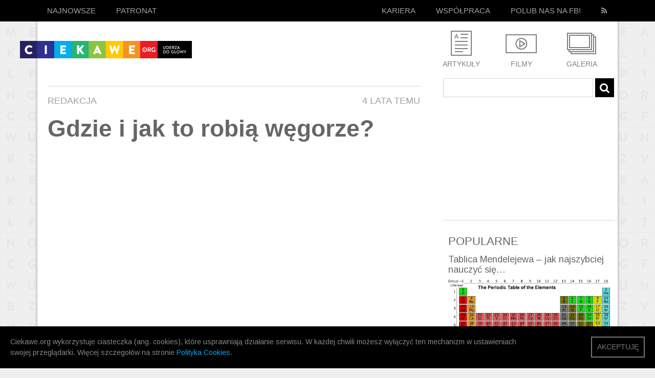

--- FILE ---
content_type: text/html; charset=UTF-8
request_url: https://ciekawe.org/2022/04/16/gdzie-i-jak-to-robia-wegorze/
body_size: 16698
content:
<!DOCTYPE html>
<html xmlns="http://www.w3.org/1999/xhtml" lang="en-US" xmlns:fb="http://www.facebook.com/2008/fbml">
  <head>
<meta property="fb:pages" content="609569632487971" />
    <title>Gdzie i jak to robią węgorze? - ciekawe.org - ciekawe.org</title>
    <meta name="viewport" content="width=device-width, initial-scale=1.0">
    <meta name="description" content="Ciekawe.org to serwis popularnonaukowy. Staramy się szerzyć wiedzę w sposób zabawny i przystępny. Stawiamy na inteligentną, wartościową rozrywkę. Tu nie grozi Wam nuda, tu wiedza może uderzyć do głowy! Zapraszamy!">
    <meta charset="utf-8" />
    <meta property="fb:app_id" content="750097218407390" />  
    <meta property="fb:admins" content="839497467" />
	  
	  <meta name='mylead-verification' content='14444a4ea1b1602dada8069d1f5675f7' />

<!-- Facebook Pixel Code -->
<script>
  !function(f,b,e,v,n,t,s)
  {if(f.fbq)return;n=f.fbq=function(){n.callMethod?
  n.callMethod.apply(n,arguments):n.queue.push(arguments)};
  if(!f._fbq)f._fbq=n;n.push=n;n.loaded=!0;n.version='2.0';
  n.queue=[];t=b.createElement(e);t.async=!0;
  t.src=v;s=b.getElementsByTagName(e)[0];
  s.parentNode.insertBefore(t,s)}(window, document,'script',
  'https://connect.facebook.net/en_US/fbevents.js');
  fbq('init', '1069993666468699');
  fbq('track', 'PageView');
</script>
<noscript><img height="1" width="1" style="display:none"
  src="https://www.facebook.com/tr?id=1069993666468699&ev=PageView&noscript=1"
/></noscript>
<!-- End Facebook Pixel Code -->


<!-- Google Tag Manager -->
<script>(function(w,d,s,l,i){w[l]=w[l]||[];w[l].push({'gtm.start':
new Date().getTime(),event:'gtm.js'});var f=d.getElementsByTagName(s)[0],
j=d.createElement(s),dl=l!='dataLayer'?'&l='+l:'';j.async=true;j.src=
'https://www.googletagmanager.com/gtm.js?id='+i+dl;f.parentNode.insertBefore(j,f);
})(window,document,'script','dataLayer','GTM-T742NQH');</script>
<!-- End Google Tag Manager -->

    <link href='https://fonts.googleapis.com/css?family=Source+Sans+Pro:400,600' rel='stylesheet' type='text/css'>
<link href='https://fonts.googleapis.com/css?family=Open+Sans&subset=latin-ext,latin' rel='stylesheet' type='text/css'>
<link href='https://fonts.googleapis.com/css?family=Arimo:400,700&subset=latin,latin-ext' rel='stylesheet' type='text/css'> 
<link rel="stylesheet" href="https://ciekawe.org/wp-content/themes/ciekawe-custom2/font-awesome.min.css" type="text/css" media="all" />
    <link rel="stylesheet" type="text/css" media="all" href="https://ciekawe.org/wp-content/themes/ciekawe-custom2/style.css" />
    <link rel="stylesheet" href="https://ciekawe.org/wp-content/themes/ciekawe-custom2/responsive.css" type="text/css" media="all" />
    <link rel="stylesheet" href="https://ciekawe.org/wp-content/themes/ciekawe-custom2/shifter.css" type="text/css" media="all" />

    <link rel="icon" type="image/ico" href="https://ciekawe.org/wp-content/themes/ciekawe-custom2/images/favicon.ico" />
    
    <meta name='robots' content='index, follow, max-image-preview:large, max-snippet:-1, max-video-preview:-1' />
	<style>img:is([sizes="auto" i], [sizes^="auto," i]) { contain-intrinsic-size: 3000px 1500px }</style>
	
	<!-- This site is optimized with the Yoast SEO plugin v26.1.1 - https://yoast.com/wordpress/plugins/seo/ -->
	<meta name="description" content="Niezwykła tajemnica zwyczajów godowych węgorzy!" />
	<link rel="canonical" href="https://ciekawe.org/2022/04/16/gdzie-i-jak-to-robia-wegorze/" />
	<meta property="og:locale" content="pl_PL" />
	<meta property="og:type" content="article" />
	<meta property="og:title" content="Gdzie i jak to robią węgorze? - ciekawe.org" />
	<meta property="og:description" content="Niezwykła tajemnica zwyczajów godowych węgorzy!" />
	<meta property="og:url" content="https://ciekawe.org/2022/04/16/gdzie-i-jak-to-robia-wegorze/" />
	<meta property="og:site_name" content="ciekawe.org" />
	<meta property="article:published_time" content="2022-04-16T20:52:13+00:00" />
	<meta property="og:image" content="https://ciekawe.org/wp-content/uploads/2022/04/gdzie-i-jak-to-robia-wegorze.jpg" />
	<meta property="og:image:width" content="1280" />
	<meta property="og:image:height" content="720" />
	<meta property="og:image:type" content="image/jpeg" />
	<meta name="author" content="Redakcja" />
	<meta name="twitter:card" content="summary_large_image" />
	<meta name="twitter:label1" content="Napisane przez" />
	<meta name="twitter:data1" content="Redakcja" />
	<script type="application/ld+json" class="yoast-schema-graph">{"@context":"https://schema.org","@graph":[{"@type":"WebPage","@id":"https://ciekawe.org/2022/04/16/gdzie-i-jak-to-robia-wegorze/","url":"https://ciekawe.org/2022/04/16/gdzie-i-jak-to-robia-wegorze/","name":"Gdzie i jak to robią węgorze? - ciekawe.org","isPartOf":{"@id":"https://ciekawe.org/#website"},"primaryImageOfPage":{"@id":"https://ciekawe.org/2022/04/16/gdzie-i-jak-to-robia-wegorze/#primaryimage"},"image":{"@id":"https://ciekawe.org/2022/04/16/gdzie-i-jak-to-robia-wegorze/#primaryimage"},"thumbnailUrl":"https://ciekawe.org/wp-content/uploads/2022/04/gdzie-i-jak-to-robia-wegorze.jpg","datePublished":"2022-04-16T20:52:13+00:00","author":{"@id":"https://ciekawe.org/#/schema/person/078beefebdc67d2979cbd21959fbc6eb"},"description":"Niezwykła tajemnica zwyczajów godowych węgorzy!","breadcrumb":{"@id":"https://ciekawe.org/2022/04/16/gdzie-i-jak-to-robia-wegorze/#breadcrumb"},"inLanguage":"pl-PL","potentialAction":[{"@type":"ReadAction","target":["https://ciekawe.org/2022/04/16/gdzie-i-jak-to-robia-wegorze/"]}]},{"@type":"ImageObject","inLanguage":"pl-PL","@id":"https://ciekawe.org/2022/04/16/gdzie-i-jak-to-robia-wegorze/#primaryimage","url":"https://ciekawe.org/wp-content/uploads/2022/04/gdzie-i-jak-to-robia-wegorze.jpg","contentUrl":"https://ciekawe.org/wp-content/uploads/2022/04/gdzie-i-jak-to-robia-wegorze.jpg","width":1280,"height":720},{"@type":"BreadcrumbList","@id":"https://ciekawe.org/2022/04/16/gdzie-i-jak-to-robia-wegorze/#breadcrumb","itemListElement":[{"@type":"ListItem","position":1,"name":"Strona główna","item":"https://ciekawe.org/"},{"@type":"ListItem","position":2,"name":"Gdzie i jak to robią węgorze?"}]},{"@type":"WebSite","@id":"https://ciekawe.org/#website","url":"https://ciekawe.org/","name":"ciekawe.org","description":"Uderza do głowy!","potentialAction":[{"@type":"SearchAction","target":{"@type":"EntryPoint","urlTemplate":"https://ciekawe.org/?s={search_term_string}"},"query-input":{"@type":"PropertyValueSpecification","valueRequired":true,"valueName":"search_term_string"}}],"inLanguage":"pl-PL"},{"@type":"Person","@id":"https://ciekawe.org/#/schema/person/078beefebdc67d2979cbd21959fbc6eb","name":"Redakcja","image":{"@type":"ImageObject","inLanguage":"pl-PL","@id":"https://ciekawe.org/#/schema/person/image/","url":"https://secure.gravatar.com/avatar/d13ff5411328efbdb625fd7360d96f7d6260336678f03043d6468617b8a97092?s=96&d=mm&r=g","contentUrl":"https://secure.gravatar.com/avatar/d13ff5411328efbdb625fd7360d96f7d6260336678f03043d6468617b8a97092?s=96&d=mm&r=g","caption":"Redakcja"},"url":"https://ciekawe.org/author/redakcja/"}]}</script>
	<!-- / Yoast SEO plugin. -->


<link rel='dns-prefetch' href='//www.googletagmanager.com' />
<link rel='dns-prefetch' href='//pagead2.googlesyndication.com' />
<link rel="alternate" type="application/rss+xml" title="ciekawe.org &raquo; Kanał z wpisami" href="https://ciekawe.org/feed/" />
<script type="text/javascript">
/* <![CDATA[ */
window._wpemojiSettings = {"baseUrl":"https:\/\/s.w.org\/images\/core\/emoji\/16.0.1\/72x72\/","ext":".png","svgUrl":"https:\/\/s.w.org\/images\/core\/emoji\/16.0.1\/svg\/","svgExt":".svg","source":{"concatemoji":"https:\/\/ciekawe.org\/wp-includes\/js\/wp-emoji-release.min.js?ver=6.8.3"}};
/*! This file is auto-generated */
!function(s,n){var o,i,e;function c(e){try{var t={supportTests:e,timestamp:(new Date).valueOf()};sessionStorage.setItem(o,JSON.stringify(t))}catch(e){}}function p(e,t,n){e.clearRect(0,0,e.canvas.width,e.canvas.height),e.fillText(t,0,0);var t=new Uint32Array(e.getImageData(0,0,e.canvas.width,e.canvas.height).data),a=(e.clearRect(0,0,e.canvas.width,e.canvas.height),e.fillText(n,0,0),new Uint32Array(e.getImageData(0,0,e.canvas.width,e.canvas.height).data));return t.every(function(e,t){return e===a[t]})}function u(e,t){e.clearRect(0,0,e.canvas.width,e.canvas.height),e.fillText(t,0,0);for(var n=e.getImageData(16,16,1,1),a=0;a<n.data.length;a++)if(0!==n.data[a])return!1;return!0}function f(e,t,n,a){switch(t){case"flag":return n(e,"\ud83c\udff3\ufe0f\u200d\u26a7\ufe0f","\ud83c\udff3\ufe0f\u200b\u26a7\ufe0f")?!1:!n(e,"\ud83c\udde8\ud83c\uddf6","\ud83c\udde8\u200b\ud83c\uddf6")&&!n(e,"\ud83c\udff4\udb40\udc67\udb40\udc62\udb40\udc65\udb40\udc6e\udb40\udc67\udb40\udc7f","\ud83c\udff4\u200b\udb40\udc67\u200b\udb40\udc62\u200b\udb40\udc65\u200b\udb40\udc6e\u200b\udb40\udc67\u200b\udb40\udc7f");case"emoji":return!a(e,"\ud83e\udedf")}return!1}function g(e,t,n,a){var r="undefined"!=typeof WorkerGlobalScope&&self instanceof WorkerGlobalScope?new OffscreenCanvas(300,150):s.createElement("canvas"),o=r.getContext("2d",{willReadFrequently:!0}),i=(o.textBaseline="top",o.font="600 32px Arial",{});return e.forEach(function(e){i[e]=t(o,e,n,a)}),i}function t(e){var t=s.createElement("script");t.src=e,t.defer=!0,s.head.appendChild(t)}"undefined"!=typeof Promise&&(o="wpEmojiSettingsSupports",i=["flag","emoji"],n.supports={everything:!0,everythingExceptFlag:!0},e=new Promise(function(e){s.addEventListener("DOMContentLoaded",e,{once:!0})}),new Promise(function(t){var n=function(){try{var e=JSON.parse(sessionStorage.getItem(o));if("object"==typeof e&&"number"==typeof e.timestamp&&(new Date).valueOf()<e.timestamp+604800&&"object"==typeof e.supportTests)return e.supportTests}catch(e){}return null}();if(!n){if("undefined"!=typeof Worker&&"undefined"!=typeof OffscreenCanvas&&"undefined"!=typeof URL&&URL.createObjectURL&&"undefined"!=typeof Blob)try{var e="postMessage("+g.toString()+"("+[JSON.stringify(i),f.toString(),p.toString(),u.toString()].join(",")+"));",a=new Blob([e],{type:"text/javascript"}),r=new Worker(URL.createObjectURL(a),{name:"wpTestEmojiSupports"});return void(r.onmessage=function(e){c(n=e.data),r.terminate(),t(n)})}catch(e){}c(n=g(i,f,p,u))}t(n)}).then(function(e){for(var t in e)n.supports[t]=e[t],n.supports.everything=n.supports.everything&&n.supports[t],"flag"!==t&&(n.supports.everythingExceptFlag=n.supports.everythingExceptFlag&&n.supports[t]);n.supports.everythingExceptFlag=n.supports.everythingExceptFlag&&!n.supports.flag,n.DOMReady=!1,n.readyCallback=function(){n.DOMReady=!0}}).then(function(){return e}).then(function(){var e;n.supports.everything||(n.readyCallback(),(e=n.source||{}).concatemoji?t(e.concatemoji):e.wpemoji&&e.twemoji&&(t(e.twemoji),t(e.wpemoji)))}))}((window,document),window._wpemojiSettings);
/* ]]> */
</script>
<style id='wp-emoji-styles-inline-css' type='text/css'>

	img.wp-smiley, img.emoji {
		display: inline !important;
		border: none !important;
		box-shadow: none !important;
		height: 1em !important;
		width: 1em !important;
		margin: 0 0.07em !important;
		vertical-align: -0.1em !important;
		background: none !important;
		padding: 0 !important;
	}
</style>
<link rel='stylesheet' id='wp-block-library-css' href='https://ciekawe.org/wp-includes/css/dist/block-library/style.min.css?ver=6.8.3' type='text/css' media='all' />
<style id='classic-theme-styles-inline-css' type='text/css'>
/*! This file is auto-generated */
.wp-block-button__link{color:#fff;background-color:#32373c;border-radius:9999px;box-shadow:none;text-decoration:none;padding:calc(.667em + 2px) calc(1.333em + 2px);font-size:1.125em}.wp-block-file__button{background:#32373c;color:#fff;text-decoration:none}
</style>
<style id='global-styles-inline-css' type='text/css'>
:root{--wp--preset--aspect-ratio--square: 1;--wp--preset--aspect-ratio--4-3: 4/3;--wp--preset--aspect-ratio--3-4: 3/4;--wp--preset--aspect-ratio--3-2: 3/2;--wp--preset--aspect-ratio--2-3: 2/3;--wp--preset--aspect-ratio--16-9: 16/9;--wp--preset--aspect-ratio--9-16: 9/16;--wp--preset--color--black: #000000;--wp--preset--color--cyan-bluish-gray: #abb8c3;--wp--preset--color--white: #ffffff;--wp--preset--color--pale-pink: #f78da7;--wp--preset--color--vivid-red: #cf2e2e;--wp--preset--color--luminous-vivid-orange: #ff6900;--wp--preset--color--luminous-vivid-amber: #fcb900;--wp--preset--color--light-green-cyan: #7bdcb5;--wp--preset--color--vivid-green-cyan: #00d084;--wp--preset--color--pale-cyan-blue: #8ed1fc;--wp--preset--color--vivid-cyan-blue: #0693e3;--wp--preset--color--vivid-purple: #9b51e0;--wp--preset--gradient--vivid-cyan-blue-to-vivid-purple: linear-gradient(135deg,rgba(6,147,227,1) 0%,rgb(155,81,224) 100%);--wp--preset--gradient--light-green-cyan-to-vivid-green-cyan: linear-gradient(135deg,rgb(122,220,180) 0%,rgb(0,208,130) 100%);--wp--preset--gradient--luminous-vivid-amber-to-luminous-vivid-orange: linear-gradient(135deg,rgba(252,185,0,1) 0%,rgba(255,105,0,1) 100%);--wp--preset--gradient--luminous-vivid-orange-to-vivid-red: linear-gradient(135deg,rgba(255,105,0,1) 0%,rgb(207,46,46) 100%);--wp--preset--gradient--very-light-gray-to-cyan-bluish-gray: linear-gradient(135deg,rgb(238,238,238) 0%,rgb(169,184,195) 100%);--wp--preset--gradient--cool-to-warm-spectrum: linear-gradient(135deg,rgb(74,234,220) 0%,rgb(151,120,209) 20%,rgb(207,42,186) 40%,rgb(238,44,130) 60%,rgb(251,105,98) 80%,rgb(254,248,76) 100%);--wp--preset--gradient--blush-light-purple: linear-gradient(135deg,rgb(255,206,236) 0%,rgb(152,150,240) 100%);--wp--preset--gradient--blush-bordeaux: linear-gradient(135deg,rgb(254,205,165) 0%,rgb(254,45,45) 50%,rgb(107,0,62) 100%);--wp--preset--gradient--luminous-dusk: linear-gradient(135deg,rgb(255,203,112) 0%,rgb(199,81,192) 50%,rgb(65,88,208) 100%);--wp--preset--gradient--pale-ocean: linear-gradient(135deg,rgb(255,245,203) 0%,rgb(182,227,212) 50%,rgb(51,167,181) 100%);--wp--preset--gradient--electric-grass: linear-gradient(135deg,rgb(202,248,128) 0%,rgb(113,206,126) 100%);--wp--preset--gradient--midnight: linear-gradient(135deg,rgb(2,3,129) 0%,rgb(40,116,252) 100%);--wp--preset--font-size--small: 13px;--wp--preset--font-size--medium: 20px;--wp--preset--font-size--large: 36px;--wp--preset--font-size--x-large: 42px;--wp--preset--spacing--20: 0.44rem;--wp--preset--spacing--30: 0.67rem;--wp--preset--spacing--40: 1rem;--wp--preset--spacing--50: 1.5rem;--wp--preset--spacing--60: 2.25rem;--wp--preset--spacing--70: 3.38rem;--wp--preset--spacing--80: 5.06rem;--wp--preset--shadow--natural: 6px 6px 9px rgba(0, 0, 0, 0.2);--wp--preset--shadow--deep: 12px 12px 50px rgba(0, 0, 0, 0.4);--wp--preset--shadow--sharp: 6px 6px 0px rgba(0, 0, 0, 0.2);--wp--preset--shadow--outlined: 6px 6px 0px -3px rgba(255, 255, 255, 1), 6px 6px rgba(0, 0, 0, 1);--wp--preset--shadow--crisp: 6px 6px 0px rgba(0, 0, 0, 1);}:where(.is-layout-flex){gap: 0.5em;}:where(.is-layout-grid){gap: 0.5em;}body .is-layout-flex{display: flex;}.is-layout-flex{flex-wrap: wrap;align-items: center;}.is-layout-flex > :is(*, div){margin: 0;}body .is-layout-grid{display: grid;}.is-layout-grid > :is(*, div){margin: 0;}:where(.wp-block-columns.is-layout-flex){gap: 2em;}:where(.wp-block-columns.is-layout-grid){gap: 2em;}:where(.wp-block-post-template.is-layout-flex){gap: 1.25em;}:where(.wp-block-post-template.is-layout-grid){gap: 1.25em;}.has-black-color{color: var(--wp--preset--color--black) !important;}.has-cyan-bluish-gray-color{color: var(--wp--preset--color--cyan-bluish-gray) !important;}.has-white-color{color: var(--wp--preset--color--white) !important;}.has-pale-pink-color{color: var(--wp--preset--color--pale-pink) !important;}.has-vivid-red-color{color: var(--wp--preset--color--vivid-red) !important;}.has-luminous-vivid-orange-color{color: var(--wp--preset--color--luminous-vivid-orange) !important;}.has-luminous-vivid-amber-color{color: var(--wp--preset--color--luminous-vivid-amber) !important;}.has-light-green-cyan-color{color: var(--wp--preset--color--light-green-cyan) !important;}.has-vivid-green-cyan-color{color: var(--wp--preset--color--vivid-green-cyan) !important;}.has-pale-cyan-blue-color{color: var(--wp--preset--color--pale-cyan-blue) !important;}.has-vivid-cyan-blue-color{color: var(--wp--preset--color--vivid-cyan-blue) !important;}.has-vivid-purple-color{color: var(--wp--preset--color--vivid-purple) !important;}.has-black-background-color{background-color: var(--wp--preset--color--black) !important;}.has-cyan-bluish-gray-background-color{background-color: var(--wp--preset--color--cyan-bluish-gray) !important;}.has-white-background-color{background-color: var(--wp--preset--color--white) !important;}.has-pale-pink-background-color{background-color: var(--wp--preset--color--pale-pink) !important;}.has-vivid-red-background-color{background-color: var(--wp--preset--color--vivid-red) !important;}.has-luminous-vivid-orange-background-color{background-color: var(--wp--preset--color--luminous-vivid-orange) !important;}.has-luminous-vivid-amber-background-color{background-color: var(--wp--preset--color--luminous-vivid-amber) !important;}.has-light-green-cyan-background-color{background-color: var(--wp--preset--color--light-green-cyan) !important;}.has-vivid-green-cyan-background-color{background-color: var(--wp--preset--color--vivid-green-cyan) !important;}.has-pale-cyan-blue-background-color{background-color: var(--wp--preset--color--pale-cyan-blue) !important;}.has-vivid-cyan-blue-background-color{background-color: var(--wp--preset--color--vivid-cyan-blue) !important;}.has-vivid-purple-background-color{background-color: var(--wp--preset--color--vivid-purple) !important;}.has-black-border-color{border-color: var(--wp--preset--color--black) !important;}.has-cyan-bluish-gray-border-color{border-color: var(--wp--preset--color--cyan-bluish-gray) !important;}.has-white-border-color{border-color: var(--wp--preset--color--white) !important;}.has-pale-pink-border-color{border-color: var(--wp--preset--color--pale-pink) !important;}.has-vivid-red-border-color{border-color: var(--wp--preset--color--vivid-red) !important;}.has-luminous-vivid-orange-border-color{border-color: var(--wp--preset--color--luminous-vivid-orange) !important;}.has-luminous-vivid-amber-border-color{border-color: var(--wp--preset--color--luminous-vivid-amber) !important;}.has-light-green-cyan-border-color{border-color: var(--wp--preset--color--light-green-cyan) !important;}.has-vivid-green-cyan-border-color{border-color: var(--wp--preset--color--vivid-green-cyan) !important;}.has-pale-cyan-blue-border-color{border-color: var(--wp--preset--color--pale-cyan-blue) !important;}.has-vivid-cyan-blue-border-color{border-color: var(--wp--preset--color--vivid-cyan-blue) !important;}.has-vivid-purple-border-color{border-color: var(--wp--preset--color--vivid-purple) !important;}.has-vivid-cyan-blue-to-vivid-purple-gradient-background{background: var(--wp--preset--gradient--vivid-cyan-blue-to-vivid-purple) !important;}.has-light-green-cyan-to-vivid-green-cyan-gradient-background{background: var(--wp--preset--gradient--light-green-cyan-to-vivid-green-cyan) !important;}.has-luminous-vivid-amber-to-luminous-vivid-orange-gradient-background{background: var(--wp--preset--gradient--luminous-vivid-amber-to-luminous-vivid-orange) !important;}.has-luminous-vivid-orange-to-vivid-red-gradient-background{background: var(--wp--preset--gradient--luminous-vivid-orange-to-vivid-red) !important;}.has-very-light-gray-to-cyan-bluish-gray-gradient-background{background: var(--wp--preset--gradient--very-light-gray-to-cyan-bluish-gray) !important;}.has-cool-to-warm-spectrum-gradient-background{background: var(--wp--preset--gradient--cool-to-warm-spectrum) !important;}.has-blush-light-purple-gradient-background{background: var(--wp--preset--gradient--blush-light-purple) !important;}.has-blush-bordeaux-gradient-background{background: var(--wp--preset--gradient--blush-bordeaux) !important;}.has-luminous-dusk-gradient-background{background: var(--wp--preset--gradient--luminous-dusk) !important;}.has-pale-ocean-gradient-background{background: var(--wp--preset--gradient--pale-ocean) !important;}.has-electric-grass-gradient-background{background: var(--wp--preset--gradient--electric-grass) !important;}.has-midnight-gradient-background{background: var(--wp--preset--gradient--midnight) !important;}.has-small-font-size{font-size: var(--wp--preset--font-size--small) !important;}.has-medium-font-size{font-size: var(--wp--preset--font-size--medium) !important;}.has-large-font-size{font-size: var(--wp--preset--font-size--large) !important;}.has-x-large-font-size{font-size: var(--wp--preset--font-size--x-large) !important;}
:where(.wp-block-post-template.is-layout-flex){gap: 1.25em;}:where(.wp-block-post-template.is-layout-grid){gap: 1.25em;}
:where(.wp-block-columns.is-layout-flex){gap: 2em;}:where(.wp-block-columns.is-layout-grid){gap: 2em;}
:root :where(.wp-block-pullquote){font-size: 1.5em;line-height: 1.6;}
</style>
<link rel='stylesheet' id='contact-form-7-css' href='https://ciekawe.org/wp-content/plugins/contact-form-7/includes/css/styles.css?ver=6.1.2' type='text/css' media='all' />
<link rel='stylesheet' id='wp-pagenavi-css' href='https://ciekawe.org/wp-content/plugins/wp-pagenavi/pagenavi-css.css?ver=2.70' type='text/css' media='all' />
<script type="text/javascript" src="https://ciekawe.org/wp-content/plugins/stop-user-enumeration/frontend/js/frontend.js?ver=1.7.5" id="stop-user-enumeration-js" defer="defer" data-wp-strategy="defer"></script>
<script type="text/javascript" src="https://ciekawe.org/wp-includes/js/jquery/jquery.min.js?ver=3.7.1" id="jquery-core-js"></script>
<script type="text/javascript" src="https://ciekawe.org/wp-includes/js/jquery/jquery-migrate.min.js?ver=3.4.1" id="jquery-migrate-js"></script>
<script type="text/javascript" id="tptn_tracker-js-extra">
/* <![CDATA[ */
var ajax_tptn_tracker = {"ajax_url":"https:\/\/ciekawe.org\/wp-admin\/admin-ajax.php","top_ten_nonce":"33ad4f356b","top_ten_id":"36713","top_ten_blog_id":"1","activate_counter":"11","tptn_rnd":"1450854109"};
/* ]]> */
</script>
<script type="text/javascript" src="https://ciekawe.org/wp-content/plugins/top-10/includes/js/top-10-tracker.js?ver=6.8.3" id="tptn_tracker-js"></script>
<link rel="https://api.w.org/" href="https://ciekawe.org/wp-json/" /><link rel="alternate" title="JSON" type="application/json" href="https://ciekawe.org/wp-json/wp/v2/posts/36713" /><link rel="EditURI" type="application/rsd+xml" title="RSD" href="https://ciekawe.org/xmlrpc.php?rsd" />
<link rel='shortlink' href='https://ciekawe.org/?p=36713' />
<link rel="alternate" title="oEmbed (JSON)" type="application/json+oembed" href="https://ciekawe.org/wp-json/oembed/1.0/embed?url=https%3A%2F%2Fciekawe.org%2F2022%2F04%2F16%2Fgdzie-i-jak-to-robia-wegorze%2F" />
<link rel="alternate" title="oEmbed (XML)" type="text/xml+oembed" href="https://ciekawe.org/wp-json/oembed/1.0/embed?url=https%3A%2F%2Fciekawe.org%2F2022%2F04%2F16%2Fgdzie-i-jak-to-robia-wegorze%2F&#038;format=xml" />
<meta name="generator" content="Site Kit by Google 1.163.0" />
<!-- Znaczniki meta Google AdSense dodane przez Site Kit -->
<meta name="google-adsense-platform-account" content="ca-host-pub-2644536267352236">
<meta name="google-adsense-platform-domain" content="sitekit.withgoogle.com">
<!-- Zakończ dodawanie meta znaczników Google AdSense przez Site Kit -->
      <meta name="onesignal" content="wordpress-plugin"/>
            <script>

      window.OneSignalDeferred = window.OneSignalDeferred || [];

      OneSignalDeferred.push(function(OneSignal) {
        var oneSignal_options = {};
        window._oneSignalInitOptions = oneSignal_options;

        oneSignal_options['serviceWorkerParam'] = { scope: '/' };
oneSignal_options['serviceWorkerPath'] = 'OneSignalSDKWorker.js.php';

        OneSignal.Notifications.setDefaultUrl("https://ciekawe.org");

        oneSignal_options['wordpress'] = true;
oneSignal_options['appId'] = 'b51e1ec6-4a6f-4004-8d7c-0accccbc24a8';
oneSignal_options['allowLocalhostAsSecureOrigin'] = true;
oneSignal_options['welcomeNotification'] = { };
oneSignal_options['welcomeNotification']['title'] = "";
oneSignal_options['welcomeNotification']['message'] = "Dziękujemy za zapisanie się! :)";
oneSignal_options['path'] = "https://ciekawe.org/wp-content/plugins/onesignal-free-web-push-notifications/sdk_files/";
oneSignal_options['safari_web_id'] = "web.onesignal.auto.64337d6b-67cd-4296-b41c-d41bc6b4a874";
oneSignal_options['persistNotification'] = false;
oneSignal_options['promptOptions'] = { };
oneSignal_options['promptOptions']['actionMessage'] = "chciałoby powiadamiać Cię o nowościach i ciekawostkach";
oneSignal_options['promptOptions']['exampleNotificationTitleDesktop'] = "To jest przykładowe powiadomienie";
oneSignal_options['promptOptions']['exampleNotificationMessageDesktop'] = "Powiadomienia będą pojawiały się na Twoim komputerze";
oneSignal_options['promptOptions']['exampleNotificationTitleMobile'] = "To jest przykładowe powiadomienie";
oneSignal_options['promptOptions']['exampleNotificationMessageMobile'] = "Powiadomienia będą pojawiały się na Twoim urządzeniu";
oneSignal_options['promptOptions']['exampleNotificationCaption'] = "(możesz wypisać się w dowolnej chwili)";
oneSignal_options['promptOptions']['acceptButtonText'] = "KONTYNUUJ";
oneSignal_options['promptOptions']['cancelButtonText'] = "NIE, DZIĘKUJĘ";
oneSignal_options['promptOptions']['siteName'] = "https://ciekawe.org/";
oneSignal_options['promptOptions']['autoAcceptTitle'] = "Zgoda!";
oneSignal_options['notifyButton'] = { };
oneSignal_options['notifyButton']['enable'] = true;
oneSignal_options['notifyButton']['position'] = 'bottom-right';
oneSignal_options['notifyButton']['theme'] = 'default';
oneSignal_options['notifyButton']['size'] = 'medium';
oneSignal_options['notifyButton']['showCredit'] = true;
oneSignal_options['notifyButton']['text'] = {};
oneSignal_options['notifyButton']['text']['tip.state.unsubscribed'] = 'Zapisz się do powiadomień';
oneSignal_options['notifyButton']['text']['tip.state.subscribed'] = 'Będziesz teraz otrzymywać nasze powiadomienia :)';
oneSignal_options['notifyButton']['text']['tip.state.blocked'] = 'Nasze powiadomienia zostały zablokowane :(';
oneSignal_options['notifyButton']['text']['message.action.subscribed'] = 'Dziękujemy za zapisanie się! :)';
oneSignal_options['notifyButton']['text']['message.action.resubscribed'] = 'Będziesz teraz otrzymywać nasze powiadomienia :)';
oneSignal_options['notifyButton']['text']['message.action.unsubscribed'] = 'Już nie będziesz otrzymywać naszych powiadomień :(';
oneSignal_options['notifyButton']['text']['dialog.main.title'] = 'Ustawienia powiadomień';
oneSignal_options['notifyButton']['text']['dialog.main.button.subscribe'] = 'ZAPISZ SIĘ';
oneSignal_options['notifyButton']['text']['dialog.main.button.unsubscribe'] = 'WYPISZ SIĘ';
oneSignal_options['notifyButton']['text']['dialog.blocked.title'] = 'Odblokuj powiadomienia';
oneSignal_options['notifyButton']['text']['dialog.blocked.message'] = 'Postępuj zgodnie z instrukcjami';
              OneSignal.init(window._oneSignalInitOptions);
                    });

      function documentInitOneSignal() {
        var oneSignal_elements = document.getElementsByClassName("OneSignal-prompt");

        var oneSignalLinkClickHandler = function(event) { OneSignal.Notifications.requestPermission(); event.preventDefault(); };        for(var i = 0; i < oneSignal_elements.length; i++)
          oneSignal_elements[i].addEventListener('click', oneSignalLinkClickHandler, false);
      }

      if (document.readyState === 'complete') {
           documentInitOneSignal();
      }
      else {
           window.addEventListener("load", function(event){
               documentInitOneSignal();
          });
      }
    </script>

<!-- Fragment Google AdSense dodany przez Site Kit -->
<script type="text/javascript" async="async" src="https://pagead2.googlesyndication.com/pagead/js/adsbygoogle.js?client=ca-pub-5371252931544438&amp;host=ca-host-pub-2644536267352236" crossorigin="anonymous"></script>

<!-- Zakończ fragment Google AdSense dodany przez Site Kit -->
		<style type="text/css" id="wp-custom-css">
			.wp-pagenavi {
	display: none;
}		</style>
		     
        <!-- Scripts -->
    <script type="text/javascript" src="https://ciekawe.org/wp-content/themes/ciekawe-custom2/scripts/jquery-1.9.1.min.js"></script>
    <script type="text/javascript" src="https://ciekawe.org/wp-content/themes/ciekawe-custom2/scripts/modernizr.js"></script>
    <script type="text/javascript" src="https://ciekawe.org/wp-content/themes/ciekawe-custom2/scripts/shifter.js"></script>
    
<script type="text/javascript" src="https://ciekawe.org/wp-content/themes/ciekawe-custom2/scripts/master.js"></script>
<script src="//connect.facebook.net/pl_PL/all.js#xfbml=1&version=v2.3&appId=750097218407390" async></script>



<script async custom-element="amp-auto-ads" src="https://cdn.ampproject.org/v0/amp-auto-ads-0.1.js"></script>

<!-- Google tag (gtag.js) -->
<script async src="https://www.googletagmanager.com/gtag/js?id=G-4RNNQ5RG2N"></script>
<script>
  window.dataLayer = window.dataLayer || [];
  function gtag(){dataLayer.push(arguments);}
  gtag('js', new Date());

  gtag('config', 'G-4RNNQ5RG2N');
</script>

  </head>
  <body data-rsssl=1 class="shifter">
	  
	  <amp-auto-ads type="adsense"
              data-ad-client="ca-pub-5371252931544438">
</amp-auto-ads>

<!-- Google Tag Manager (noscript) -->
<noscript><iframe src="https://www.googletagmanager.com/ns.html?id=GTM-T742NQH"
height="0" width="0" style="display:none;visibility:hidden"></iframe></noscript>
<!-- End Google Tag Manager (noscript) -->

<div id="fb-root"></div>
<script>(function(d, s, id) {
  var js, fjs = d.getElementsByTagName(s)[0];
  if (d.getElementById(id)) return;
  js = d.createElement(s); js.id = id;
  js.src = "//connect.facebook.net/en_GB/sdk.js#xfbml=1&version=v2.7&appId=750097218407390";
  fjs.parentNode.insertBefore(js, fjs);
}(document, 'script', 'facebook-jssdk'));</script>

    <div class="page-wrap">
      <header>
        <nav>
          <div class="menu grid">
            <a href="https://ciekawe.org" title="ciekawe.org" class="logo">
                <img src="https://ciekawe.org/wp-content/themes/ciekawe-custom2/images/logo.png" alt="ciekawe.org"/>
            </a>
            <ul class="menu-home">
              <li><a href="https://ciekawe.org"><span>Najnowsze</span></a></li>
              <!--<li><a href="https://ciekawe.org/popularne/"><span>Popularne</span></a></li>-->
              <!--<li><a href="https://ciekawe.org/losowe/"><span>Losowe</span></a></li>-->
	      <li><a href="https://ciekawe.org/author/patronat/">Patronat</a></li>
            </ul>
            <ul class="menu-social">
	      <li><a href="https://ciekawe.org/kariera/"><span>Kariera</span></a></li>
	      <li><a href="https://ciekawe.org/wspolpraca/"><span>Współpraca</span></a></li>
              <li><a href="https://www.facebook.com/ciekaweorg"><span>Polub nas na FB!</span></a></li>
              <li class="rss"><a href="https://ciekawe.org/feed/" title="RSS"><i class="fa fa-rss"></i></a></li>
            </ul>
            <span class="mobile_handle shifter-handle"></span>
          </div><!-- END .menu -->
        </nav><!-- END nav -->
      </header> <!-- END header -->
      <div class="shifter-page">
<section>
      <div class="main grid">
          <div class="header designers-twelve">
            <div class="four">
              <a href="https://ciekawe.org" title="ciekawe.org" class="logo">
                <img src="https://ciekawe.org/wp-content/themes/ciekawe-custom2/images/logo.png" alt="ciekawe.org"/>
              </a>
            </div>
			<div class="rhs-box four related-links">
                <ul>
                 <li class="category-article"><a href="https://ciekawe.org/category/artykuly/" title="Artykuły">Artykuły</a></li>
                 <li class="category-movie"><a href="https://ciekawe.org/category/filmy/" title="Filmy">Filmy</a></li>
                 <li class="category-gallery"><a href="https://ciekawe.org/category/galeria/" title="Galeria">Galeria</a></li>
                </ul>
            </div>
            <div class="eight" id="top-advert"></div>
  </div>
          <div class="main-content designers-twelve">
          <div class="designers-eight scrollcontent">
            <div class="content noborder">
              <div class="info">
                  <span class="post_author left"><a href="https://ciekawe.org/author/redakcja/" title="Wpisy od Redakcja" rel="author">Redakcja</a></span>  <span class="datetime right">4 lata temu</span>

              </div>
                                  <h2 class="main-title light-font">Gdzie i jak to robią węgorze?</h2> 
                    <div class="nav-bar top-nav-bar">
                      
    <div class="social-btn">
            <fb:like href="https://ciekawe.org/2022/04/16/gdzie-i-jak-to-robia-wegorze/" show_faces="false" layout="button"></fb:like>
                        <fb:share-button layout="button_count" href="https://ciekawe.org/2022/04/16/gdzie-i-jak-to-robia-wegorze/"></fb:share-button>
              <!--           <script language="javascript">
            // wykopywarka wersja kompaktowa (100x20)
            var wykop_url='https://ciekawe.org/2022/04/16/gdzie-i-jak-to-robia-wegorze/';
            var wykop_title=('Gdzie+i+jak+to+robi%C4%85+w%C4%99gorze%3F');
            var wykop_desc='';
            var widget_bg='FFFFFF';
            var widget_type='compact2';
            var widget_bold=true; // pogrubienie napisu Wykop - domyślnie true
            var widget_url='http://www.wykop.pl/dataprovider/diggerwidget/?url='+encodeURIComponent(wykop_url)+'&title='+(wykop_title)+'&desc='+(wykop_desc)+'&bg='+(widget_bg)+'&type='+(widget_type)+'&bold='+(widget_bold);
            document.write('<div class="social-wykop"><iframe src="'+widget_url+'" style="border:none;width:100px;height:20px;overflow:hidden;margin:0;padding:0;" frameborder="0" border="0"></iframe></div>');
            </script> -->

    </div>
                      </div>
                   
                  <p><iframe title="YouTube video player" src="https://www.youtube.com/embed/k5k3QFpUERA" width="560" height="415" frameborder="0" allowfullscreen="allowfullscreen"><span data-mce-type="bookmark" style="display: inline-block; width: 0px; overflow: hidden; line-height: 0;" class="mce_SELRES_start">﻿</span></iframe></p>
              
                              <div class="nav-bar" id="bottom-nav-bar">
                  <a href="http://www.facebook.com/sharer/sharer.php?u=https://ciekawe.org/2022/04/16/gdzie-i-jak-to-robia-wegorze/" class="left share-facebook-btn" ><i class="fa fa-facebook"></i>Udostępnij na Facebooku</a>
                  
    <div class="social-btn">
            <fb:like href="https://ciekawe.org/2022/04/16/gdzie-i-jak-to-robia-wegorze/" show_faces="false" layout="button"></fb:like>
             <!--           <script language="javascript">
            // wykopywarka wersja kompaktowa (100x20)
            var wykop_url='https://ciekawe.org/2022/04/16/gdzie-i-jak-to-robia-wegorze/';
            var wykop_title=('Gdzie+i+jak+to+robi%C4%85+w%C4%99gorze%3F');
            var wykop_desc='';
            var widget_bg='FFFFFF';
            var widget_type='compact2';
            var widget_bold=true; // pogrubienie napisu Wykop - domyślnie true
            var widget_url='http://www.wykop.pl/dataprovider/diggerwidget/?url='+encodeURIComponent(wykop_url)+'&title='+(wykop_title)+'&desc='+(wykop_desc)+'&bg='+(widget_bg)+'&type='+(widget_type)+'&bold='+(widget_bold);
            document.write('<div class="social-wykop"><iframe src="'+widget_url+'" style="border:none;width:100px;height:20px;overflow:hidden;margin:0;padding:0;" frameborder="0" border="0"></iframe></div>');
            </script> -->

    </div>
                  </div>
              


<!-- Content Stream Ads -->
<!--<div class="article-adv" id="bottom-post-advert">
	<div data-ns-type="multiPlacement" data-ns-hash="c6e169c00e6e00c4695258824b466457" class="kd_ns_placement">
		<script src="https://emisja.contentstream.pl/aldente/kd_process_function.js" async="async" ></script>
	</div>
</div>-->

<!-- Google Matched content ad -->




</div>



              <div style="margin-top: 100px;" class="fb-comments" data-href="https://ciekawe.org/2022/04/16/gdzie-i-jak-to-robia-wegorze/" data-numposts="5" data-colorscheme="light" data-width="100%"></div>
            </div>
          </div>
           <div class="four rhs-wrapper">
				<aside class="widget-area" role="complementary">
					<aside id="search-3" class="widget widget_search"><form role="search" method="get" id="searchform" class="searchform" action="https://ciekawe.org/" autocomplete="off">
    <input type="text" name="s" id="search" value="" />
    <button type="submit"><i class="fa fa-search"></i></button>
</form></aside>				</aside><!-- #secondary -->
              <div class="rhs-box adv" id="sidebar"></div>              <div style="height:180px;float:left;width:100%" class="fb-wrapper-like-box">
                <div class="fb-page" data-href="https://www.facebook.com/ciekaweorg" data-height="220" data-small-header="true" data-adapt-container-width="true" data-hide-cover="false" data-show-facepile="true" data-show-posts="false"><div class="fb-xfbml-parse-ignore"></div></div>
              </div>
	
		<!--<div style="width: 150px; margin-left: 80px; margin-top: 0px; float: left;">
			<a href="https://ksiegarnia.pwn.pl/" target="_blank"><img src="https://ciekawe.org/wp-content/uploads/2017/05/PWN-logo.jpg" width="150"/></a>	
		</div>-->
		


		<!--<div style="width: 150px; margin-left: 30px; margin-top: 55px; float: left;">
			<a href="https://targifantastyki.pl/" target="_blank"><img src="https://ciekawe.org/wp-content/uploads/2018/03/WTF-logo.jpg" width="150"/></a>	
		</div>-->
			<!--<div style="clear: both"></div> 
	 		<div style="width: 336px; margin-left: 0px; margin-top: 0px;">
			<a href="http://festiwalnauki.edu.pl/" target="_blank"><img src="https://ciekawe.org/wp-content/uploads/2020/09/FN_logo_podstawowe_400x240pix_RGB.png" width="336"/></a>	
		</div>
		
<!--	 		<div style="width: 336px; margin-left: 0px; margin-top: 0px;">
			<a href="http://falkon.co/" target="_blank"><img src="https://ciekawe.org/wp-content/uploads/2019/11/336-x-280-px0.png" width="336"/></a>	
		</div>-->
		

		<!--<div style="margin-top: 20px;">
			<a href="https://smartoholics.com/" target="_blank"><img src="https://ciekawe.org/wp-content/uploads/2018/04/stardust-lady-reklama1b.jpg" width="336"/></a>
		</div>-->




	     		<div id="widget_tptn_pop-3" class="rhs-box bordered widget_widget_tptn_pop"><div class="box-content"><h3>Popularne</h3><div class="tptn_posts_daily  tptn_posts_widget tptn_posts_widget3"><ul><li><a href="https://ciekawe.org/2018/02/21/tablica-mendelejewa-najszybciej-nauczyc-sie-ukladu-okresowego-pierwiastkow/"     class="tptn_link"><span class="tptn_title">Tablica Mendelejewa – jak najszybciej nauczyć się&hellip;</span></a><a href="https://ciekawe.org/2018/02/21/tablica-mendelejewa-najszybciej-nauczyc-sie-ukladu-okresowego-pierwiastkow/"     class="tptn_link"><img src="https://ciekawe.org/wp-content/uploads/2018/02/science-2227606_1920.png" alt="Tablica Mendelejewa – jak najszybciej nauczyć się układu okresowego pierwiastków?" title="Tablica Mendelejewa – jak najszybciej nauczyć się układu okresowego pierwiastków?" width="336" height="336" class="tptn_thumb tptn_featured" /></a></li><li><a href="https://ciekawe.org/2015/11/02/fraktalne-wzory-w-przyrodzie/"     class="tptn_link"><span class="tptn_title">Fraktalne wzory w przyrodzie</span></a><a href="https://ciekawe.org/2015/11/02/fraktalne-wzory-w-przyrodzie/"     class="tptn_link"><img src="https://ciekawe.org/wp-content/uploads/2015/11/B9fcsQaIEAA8iCa.jpg" alt="Fraktalne wzory w przyrodzie" title="Fraktalne wzory w przyrodzie" width="336" height="336" class="tptn_thumb tptn_featured" /></a></li><li><a href="https://ciekawe.org/2016/07/12/twoj-prawdziwy-znak-zodiaku/"     class="tptn_link"><span class="tptn_title">Jaki jest twój prawdziwy znak zodiaku?</span></a><a href="https://ciekawe.org/2016/07/12/twoj-prawdziwy-znak-zodiaku/"     class="tptn_link"><img src="https://ciekawe.org/wp-content/uploads/2016/07/astrologia.jpg" alt="Jaki jest twój prawdziwy znak zodiaku?" title="Jaki jest twój prawdziwy znak zodiaku?" width="336" height="336" class="tptn_thumb tptn_featured" /></a></li><li><a href="https://ciekawe.org/2017/08/08/choroba-pieknych-ludzi-czym-jest-zespol-marfana/"     class="tptn_link"><span class="tptn_title">Choroba pięknych ludzi. Czym jest zespół Marfana?</span></a><a href="https://ciekawe.org/2017/08/08/choroba-pieknych-ludzi-czym-jest-zespol-marfana/"     class="tptn_link"><img src="https://ciekawe.org/wp-content/uploads/2017/07/6593833503_34ec3c6a72_b.jpg" alt="Choroba pięknych ludzi. Czym jest zespół Marfana?" title="Choroba pięknych ludzi. Czym jest zespół Marfana?" width="336" height="336" class="tptn_thumb tptn_featured" /></a></li><li><a href="https://ciekawe.org/2014/12/21/jak-metamfetamina-niszczy-ludzki-organizm/"     class="tptn_link"><span class="tptn_title">Jak metamfetamina niszczy ludzki organizm</span></a><a href="https://ciekawe.org/2014/12/21/jak-metamfetamina-niszczy-ludzki-organizm/"     class="tptn_link"><img src="https://ciekawe.org/wp-content/uploads/2014/12/meth-faces-01.jpg" alt="Jak metamfetamina niszczy ludzki organizm" title="Jak metamfetamina niszczy ludzki organizm" width="336" height="336" class="tptn_thumb tptn_featured" /></a></li><li><a href="https://ciekawe.org/2018/07/07/50-najpiekniejszych-miejsc-na-swiecie/"     class="tptn_link"><span class="tptn_title">50 najpiękniejszych miejsc na świecie</span></a><a href="https://ciekawe.org/2018/07/07/50-najpiekniejszych-miejsc-na-swiecie/"     class="tptn_link"><img src="https://ciekawe.org/wp-content/uploads/2018/07/fernando-de-noronha-brazil-GettyImages-498497241.jpg" alt="50 najpiękniejszych miejsc na świecie" title="50 najpiękniejszych miejsc na świecie" width="336" height="336" class="tptn_thumb tptn_featured" /></a></li><li><a href="https://ciekawe.org/2016/09/04/10-eksperymentow-tak-kontrowersyjnych-ze-w-dzisiejszych-czasach-by-ich-nie-przeprowadzono/"     class="tptn_link"><span class="tptn_title">10 kontrowersyjnych eksperymentów, które obecnie nie&hellip;</span></a><a href="https://ciekawe.org/2016/09/04/10-eksperymentow-tak-kontrowersyjnych-ze-w-dzisiejszych-czasach-by-ich-nie-przeprowadzono/"     class="tptn_link"><img src="https://ciekawe.org/wp-content/uploads/2016/09/the-stanford-prison-experiment.jpg" alt="10 kontrowersyjnych eksperymentów, które obecnie nie miałyby szans na realizację" title="10 kontrowersyjnych eksperymentów, które obecnie nie miałyby szans na realizację" width="336" height="336" class="tptn_thumb tptn_featured" /></a></li><li><a href="https://ciekawe.org/2016/06/18/geometria-roslin-ciag-fibonacciego-w-przyrodzie/"     class="tptn_link"><span class="tptn_title">Geometria roślin. Ciąg Fibonacciego w przyrodzie</span></a><a href="https://ciekawe.org/2016/06/18/geometria-roslin-ciag-fibonacciego-w-przyrodzie/"     class="tptn_link"><img src="https://ciekawe.org/wp-content/uploads/2016/06/zloty-podzial-w-naturze.jpg" alt="Geometria roślin. Ciąg Fibonacciego w przyrodzie" title="Geometria roślin. Ciąg Fibonacciego w przyrodzie" width="336" height="336" class="tptn_thumb tptn_featured" /></a></li><li><a href="https://ciekawe.org/2016/11/11/wynalazki-leonarda-da-vinci/"     class="tptn_link"><span class="tptn_title">Wynalazki Leonarda da Vinci</span></a><a href="https://ciekawe.org/2016/11/11/wynalazki-leonarda-da-vinci/"     class="tptn_link"><img src="https://ciekawe.org/wp-content/uploads/2016/11/leonardo-da-vinci-wynalazki.jpg" alt="Wynalazki Leonarda da Vinci" title="Wynalazki Leonarda da Vinci" width="336" height="336" class="tptn_thumb tptn_featured" /></a></li><li><a href="https://ciekawe.org/2015/11/21/najdziwniejsze-zwierzeta-swiata/"     class="tptn_link"><span class="tptn_title">Najdziwniejsze zwierzęta świata</span></a><a href="https://ciekawe.org/2015/11/21/najdziwniejsze-zwierzeta-swiata/"     class="tptn_link"><img src="https://ciekawe.org/wp-content/uploads/2015/11/najdziwniejsze-zwierzeta.jpg" alt="Najdziwniejsze zwierzęta świata" title="Najdziwniejsze zwierzęta świata" width="336" height="336" class="tptn_thumb tptn_featured" /></a></li><li><a href="https://ciekawe.org/2016/09/15/jakby-wygladaly-zwierzeta-gdyby-mialy-oczy-z-przodu-glowy/"     class="tptn_link"><span class="tptn_title">Jakby wyglądały zwierzęta, gdyby miały oczy z przodu&hellip;</span></a><a href="https://ciekawe.org/2016/09/15/jakby-wygladaly-zwierzeta-gdyby-mialy-oczy-z-przodu-glowy/"     class="tptn_link"><img src="https://ciekawe.org/wp-content/uploads/2016/09/ZStdDkv.jpg" alt="Jakby wyglądały zwierzęta, gdyby miały oczy z przodu głowy" title="Jakby wyglądały zwierzęta, gdyby miały oczy z przodu głowy" width="336" height="336" class="tptn_thumb tptn_featured" /></a></li><li><a href="https://ciekawe.org/2016/02/21/jak-wygladalaby-twarz-gdyby-byla-idealnie-symetryczna/"     class="tptn_link"><span class="tptn_title">Jak wyglądałaby twarz, gdyby była idealnie symetryczna?</span></a><a href="https://ciekawe.org/2016/02/21/jak-wygladalaby-twarz-gdyby-byla-idealnie-symetryczna/"     class="tptn_link"><img src="https://ciekawe.org/wp-content/uploads/2016/02/piekno-symetrii-9.jpg" alt="Jak wyglądałaby twarz, gdyby była idealnie symetryczna?" title="Jak wyglądałaby twarz, gdyby była idealnie symetryczna?" width="336" height="336" class="tptn_thumb tptn_featured" /></a></li><li><a href="https://ciekawe.org/2016/07/11/historia-robotyki/"     class="tptn_link"><span class="tptn_title">Historia robotyki</span></a><a href="https://ciekawe.org/2016/07/11/historia-robotyki/"     class="tptn_link"><img src="https://ciekawe.org/wp-content/uploads/2016/07/elektor-1.jpg" alt="Historia robotyki" title="Historia robotyki" width="336" height="336" class="tptn_thumb tptn_featured" /></a></li><li><a href="https://ciekawe.org/2016/08/23/alexandria-genesis-czy-mozna-miec-fioletowe-oczy/"     class="tptn_link"><span class="tptn_title">Alexandria Genesis. Czy można mieć fioletowe oczy?</span></a><a href="https://ciekawe.org/2016/08/23/alexandria-genesis-czy-mozna-miec-fioletowe-oczy/"     class="tptn_link"><img src="https://ciekawe.org/wp-content/uploads/2016/08/alexandriagenesis.png" alt="Alexandria Genesis. Czy można mieć fioletowe oczy?" title="Alexandria Genesis. Czy można mieć fioletowe oczy?" width="336" height="336" class="tptn_thumb tptn_featured" /></a></li><li><a href="https://ciekawe.org/2018/07/14/24-najdziwniejsze-i-najbardziej-szalone-rekordy-guinnessa/"     class="tptn_link"><span class="tptn_title">24 najdziwniejsze i najbardziej szalone rekordy Guinnessa</span></a><a href="https://ciekawe.org/2018/07/14/24-najdziwniejsze-i-najbardziej-szalone-rekordy-guinnessa/"     class="tptn_link"><img src="https://ciekawe.org/wp-content/uploads/2018/07/Largest-collection-of-rubber-ducks.jpg" alt="24 najdziwniejsze i najbardziej szalone rekordy Guinnessa" title="24 najdziwniejsze i najbardziej szalone rekordy Guinnessa" width="336" height="336" class="tptn_thumb tptn_featured" /></a></li><li><a href="https://ciekawe.org/2018/03/06/10-tajnych-rzadowych-planow-inwazji-na-inne-panstwa/"     class="tptn_link"><span class="tptn_title">10 tajnych rządowych planów inwazji na inne państwa</span></a><a href="https://ciekawe.org/2018/03/06/10-tajnych-rzadowych-planow-inwazji-na-inne-panstwa/"     class="tptn_link"><img src="https://ciekawe.org/wp-content/uploads/2017/11/257809-invasion.jpg" alt="10 tajnych rządowych planów inwazji na inne państwa" title="10 tajnych rządowych planów inwazji na inne państwa" width="336" height="336" class="tptn_thumb tptn_featured" /></a></li><li><a href="https://ciekawe.org/2018/11/29/19-rzeczy-ktore-musisz-wiedziec-o-kolibrach/"     class="tptn_link"><span class="tptn_title">19 rzeczy, które musisz wiedzieć o kolibrach</span></a><a href="https://ciekawe.org/2018/11/29/19-rzeczy-ktore-musisz-wiedziec-o-kolibrach/"     class="tptn_link"><img src="https://ciekawe.org/wp-content/uploads/2018/11/ciekawostki_kolibry_ciekaweorg02.jpg" alt="19 rzeczy, które musisz wiedzieć o kolibrach" title="19 rzeczy, które musisz wiedzieć o kolibrach" width="336" height="336" class="tptn_thumb tptn_featured" /></a></li><li><a href="https://ciekawe.org/2016/06/22/ufo-w-sztuce-sredniowiecza/"     class="tptn_link"><span class="tptn_title">UFO w sztuce średniowiecza</span></a><a href="https://ciekawe.org/2016/06/22/ufo-w-sztuce-sredniowiecza/"     class="tptn_link"><img src="https://ciekawe.org/wp-content/uploads/2016/06/aliens.jpg" alt="UFO w sztuce średniowiecza" title="UFO w sztuce średniowiecza" width="336" height="336" class="tptn_thumb tptn_featured" /></a></li><li><a href="https://ciekawe.org/2015/07/24/kenny-bialy-tygrys-z-zespolem-downa-ktory-zmarl-w-2008-r-wszystkie-biale-tygrysy-sa-wynikiem-chowu-wsobnego-przez-co-podatne-sa-na-wady-genetyczne/"     class="tptn_link"><span class="tptn_title">Kenny &#8211; biały tygrys z zespołem Downa, który zmarł</span></a><a href="https://ciekawe.org/2015/07/24/kenny-bialy-tygrys-z-zespolem-downa-ktory-zmarl-w-2008-r-wszystkie-biale-tygrysy-sa-wynikiem-chowu-wsobnego-przez-co-podatne-sa-na-wady-genetyczne/"     class="tptn_link"><img src="https://ciekawe.org/wp-content/uploads/2015/07/tigerkenny.jpg" alt="Kenny - biały tygrys z zespołem Downa, który zmarł w 2008 r.; wszystkie białe tygrysy są wynikiem chowu wsobnego, przez co podatne są na wady genetyczne" title="Kenny - biały tygrys z zespołem Downa, który zmarł w 2008 r.; wszystkie białe tygrysy są wynikiem chowu wsobnego, przez co podatne są na wady genetyczne" width="336" height="336" class="tptn_thumb tptn_featured" /></a></li><li><a href="https://ciekawe.org/2015/07/12/najwiekszy-krokodyl-jakiego-widziano-8-6-m-zastrzelony-przez-krystyne-pawlowska-w-australii-w-1957-r-pozniej-zalowala-zabicia-takiego-osobnika/"     class="tptn_link"><span class="tptn_title">Największy krokodyl jakiego widziano &#8211; 8.6 m,&hellip;</span></a><a href="https://ciekawe.org/2015/07/12/najwiekszy-krokodyl-jakiego-widziano-8-6-m-zastrzelony-przez-krystyne-pawlowska-w-australii-w-1957-r-pozniej-zalowala-zabicia-takiego-osobnika/"     class="tptn_link"><img src="https://ciekawe.org/wp-content/uploads/2015/07/biggestcroc.jpg" alt="Największy krokodyl jakiego widziano - 8.6 m, zastrzelony przez Krystynę Pawłowską w Australii w 1957 r. (później żałowała zabicia takiego osobnika)" title="Największy krokodyl jakiego widziano - 8.6 m, zastrzelony przez Krystynę Pawłowską w Australii w 1957 r. (później żałowała zabicia takiego osobnika)" width="336" height="336" class="tptn_thumb tptn_featured" /></a></li><li><a href="https://ciekawe.org/2022/05/01/toskania-luksusowe-wakacje-we-wloszech/"     class="tptn_link"><span class="tptn_title">Toskania — luksusowe wakacje we Włoszech</span></a><a href="https://ciekawe.org/2022/05/01/toskania-luksusowe-wakacje-we-wloszech/"     class="tptn_link"><img src="https://ciekawe.org/wp-content/uploads/2022/05/luksusowe-wakacje-wlochy.jpg" alt="Toskania — luksusowe wakacje we Włoszech" title="Toskania — luksusowe wakacje we Włoszech" width="336" height="336" class="tptn_thumb tptn_featured" /></a></li><li><a href="https://ciekawe.org/2017/05/16/czlowiek-posiada-wrodzone-leki/"     class="tptn_link"><span class="tptn_title">Człowiek posiada tylko dwa wrodzone lęki</span></a><a href="https://ciekawe.org/2017/05/16/czlowiek-posiada-wrodzone-leki/"     class="tptn_link"><img src="https://ciekawe.org/wp-content/uploads/2017/02/action-1838330_960_720.jpg" alt="Człowiek posiada tylko dwa wrodzone lęki" title="Człowiek posiada tylko dwa wrodzone lęki" width="336" height="336" class="tptn_thumb tptn_featured" /></a></li><li><a href="https://ciekawe.org/2015/06/03/sryz-forma-lodu-na-wisle-oraz-ostatni-most-nad-ta-rzeka-przed-jej-ujsciem-do-morza-w-miejscowosci-kiezmark-foto-kacper-kowalski/"     class="tptn_link"><span class="tptn_title">Śryż (forma lodu) na Wiśle oraz ostatni most nad tą&hellip;</span></a><a href="https://ciekawe.org/2015/06/03/sryz-forma-lodu-na-wisle-oraz-ostatni-most-nad-ta-rzeka-przed-jej-ujsciem-do-morza-w-miejscowosci-kiezmark-foto-kacper-kowalski/"     class="tptn_link"><img src="https://ciekawe.org/wp-content/uploads/2015/06/kiezmark-wisla.jpg" alt="Śryż (forma lodu) na Wiśle oraz ostatni most nad tą rzeką przed jej ujściem do morza w miejscowości Kiezmark. Foto: Kacper Kowalski." title="Śryż (forma lodu) na Wiśle oraz ostatni most nad tą rzeką przed jej ujściem do morza w miejscowości Kiezmark. Foto: Kacper Kowalski." width="336" height="336" class="tptn_thumb tptn_featured" /></a></li><li><a href="https://ciekawe.org/2015/06/24/zdjecia-opuszczonego-hangaru-kosmicznego-w-kazachstanie/"     class="tptn_link"><span class="tptn_title">Zdjęcia opuszczonego hangaru kosmicznego w Kazachstanie</span></a><a href="https://ciekawe.org/2015/06/24/zdjecia-opuszczonego-hangaru-kosmicznego-w-kazachstanie/"     class="tptn_link"><img src="https://ciekawe.org/wp-content/uploads/2015/06/abandoned-soviet-space-shuttle-hangar-buran-baikonur-cosmodrome-kazakhstan-ralph-mirebs-4.jpg" alt="Zdjęcia opuszczonego hangaru kosmicznego w Kazachstanie" title="Zdjęcia opuszczonego hangaru kosmicznego w Kazachstanie" width="336" height="336" class="tptn_thumb tptn_featured" /></a></li><li><a href="https://ciekawe.org/2016/09/22/kamien-z-rosetty/"     class="tptn_link"><span class="tptn_title">Kamień z Rosetty &#8211; obelisk, który rozwiązał&hellip;</span></a><a href="https://ciekawe.org/2016/09/22/kamien-z-rosetty/"     class="tptn_link"><img src="https://ciekawe.org/wp-content/uploads/2016/09/kamien-rosetta.jpg" alt="Kamień z Rosetty - obelisk, który rozwiązał tajemnicę egipskich hieroglifów" title="Kamień z Rosetty - obelisk, który rozwiązał tajemnicę egipskich hieroglifów" width="336" height="336" class="tptn_thumb tptn_featured" /></a></li><li><a href="https://ciekawe.org/2015/09/20/ludzie-ktore-maja-super-moce-i-nauka-jest-w-stanie-to-potwierdzic/"     class="tptn_link"><span class="tptn_title">Ludzie, którzy mają super moce i nauka jest w stanie to&hellip;</span></a><a href="https://ciekawe.org/2015/09/20/ludzie-ktore-maja-super-moce-i-nauka-jest-w-stanie-to-potwierdzic/"     class="tptn_link"><img src="https://ciekawe.org/wp-content/uploads/2015/09/iceman-wim-hof-sitting-on-ice-728x400.jpg" alt="Ludzie, którzy mają super moce i nauka jest w stanie to potwierdzić!" title="Ludzie, którzy mają super moce i nauka jest w stanie to potwierdzić!" width="336" height="336" class="tptn_thumb tptn_featured" /></a></li><li><a href="https://ciekawe.org/2015/10/23/jak-widza-swiat-zwierzeta/"     class="tptn_link"><span class="tptn_title">Jak widzą świat zwierzęta?</span></a><a href="https://ciekawe.org/2015/10/23/jak-widza-swiat-zwierzeta/"     class="tptn_link"><img src="https://ciekawe.org/wp-content/uploads/2015/10/vision-Seiche.jpg" alt="Jak widzą świat zwierzęta?" title="Jak widzą świat zwierzęta?" width="336" height="336" class="tptn_thumb tptn_featured" /></a></li><li><a href="https://ciekawe.org/2017/09/07/uwazaj-wysuszone-liscie-pajaki/"     class="tptn_link"><span class="tptn_title">Uważaj na wysuszone liście! To pająki!</span></a><a href="https://ciekawe.org/2017/09/07/uwazaj-wysuszone-liscie-pajaki/"     class="tptn_link"><img src="https://ciekawe.org/wp-content/uploads/2017/09/Untitled-1.jpg" alt="Uważaj na wysuszone liście! To pająki!" title="Uważaj na wysuszone liście! To pająki!" width="336" height="336" class="tptn_thumb tptn_featured" /></a></li><li><a href="https://ciekawe.org/2015/12/10/spacer-po-niekonczacych-sie-schodach-znana-iluzja-optyczna-zainspirowala-architektow-do-stworzenia-najbardziej-niezwyklej-klatki-schodowej-na-swiecie/"     class="tptn_link"><span class="tptn_title">Spacer po niekończących się schodach. Znana iluzja&hellip;</span></a><a href="https://ciekawe.org/2015/12/10/spacer-po-niekonczacych-sie-schodach-znana-iluzja-optyczna-zainspirowala-architektow-do-stworzenia-najbardziej-niezwyklej-klatki-schodowej-na-swiecie/"     class="tptn_link"><img src="https://ciekawe.org/wp-content/uploads/2015/12/EscherOmhoogOmlaag.jpg" alt="Spacer po niekończących się schodach. Znana iluzja optyczna zainspirowała architektów do stworzenia najbardziej niezwykłej klatki schodowej na świecie" title="Spacer po niekończących się schodach. Znana iluzja optyczna zainspirowała architektów do stworzenia najbardziej niezwykłej klatki schodowej na świecie" width="336" height="336" class="tptn_thumb tptn_featured" /></a></li><li><a href="https://ciekawe.org/2018/09/19/5-nieoczywistych-ciekawostek-na-temat-lisow/"     class="tptn_link"><span class="tptn_title">5 nieoczywistych ciekawostek na temat lisów</span></a><a href="https://ciekawe.org/2018/09/19/5-nieoczywistych-ciekawostek-na-temat-lisow/"     class="tptn_link"><img src="https://ciekawe.org/wp-content/uploads/2018/09/lisek_ciekawe-4.jpg" alt="5 nieoczywistych ciekawostek na temat lisów" title="5 nieoczywistych ciekawostek na temat lisów" width="336" height="336" class="tptn_thumb tptn_featured" /></a></li><li><a href="https://ciekawe.org/2015/06/20/najdziwniejsze-warzywa-i-owoce-z-calego-swiata/"     class="tptn_link"><span class="tptn_title">Najdziwniejsze warzywa i owoce z całego świata</span></a><a href="https://ciekawe.org/2015/06/20/najdziwniejsze-warzywa-i-owoce-z-calego-swiata/"     class="tptn_link"><img src="https://ciekawe.org/wp-content/uploads/2015/06/fruits0023__700.jpg" alt="Najdziwniejsze warzywa i owoce z całego świata" title="Najdziwniejsze warzywa i owoce z całego świata" width="336" height="336" class="tptn_thumb tptn_featured" /></a></li><li><a href="https://ciekawe.org/2015/09/18/10-iluzji-optycznych-ktore-podwaza-to-jak-widzisz-swiat/"     class="tptn_link"><span class="tptn_title">10 iluzji optycznych, które podważą to jak widzisz świat</span></a><a href="https://ciekawe.org/2015/09/18/10-iluzji-optycznych-ktore-podwaza-to-jak-widzisz-swiat/"     class="tptn_link"><img src="https://ciekawe.org/wp-content/uploads/2015/09/bzcatji7etl0j6cij.jpg" alt="10 iluzji optycznych, które podważą to jak widzisz świat" title="10 iluzji optycznych, które podważą to jak widzisz świat" width="336" height="336" class="tptn_thumb tptn_featured" /></a></li><li><a href="https://ciekawe.org/2015/08/22/bezglowy-mike-czyli-historia-niezwyklego-kurczaka/"     class="tptn_link"><span class="tptn_title">Bezgłowy Mike – czyli historia niezwykłego kurczaka</span></a><a href="https://ciekawe.org/2015/08/22/bezglowy-mike-czyli-historia-niezwyklego-kurczaka/"     class="tptn_link"><img src="https://ciekawe.org/wp-content/uploads/2015/08/mike-bezglowy-kurczak.jpg" alt="Bezgłowy Mike – czyli historia niezwykłego kurczaka" title="Bezgłowy Mike – czyli historia niezwykłego kurczaka" width="336" height="336" class="tptn_thumb tptn_featured" /></a></li><li><a href="https://ciekawe.org/2015/10/19/zwierzeta-ktore-zainspirowaly-mityczne-stwory/"     class="tptn_link"><span class="tptn_title">Zwierzęta, które zainspirowały mityczne stwory</span></a><a href="https://ciekawe.org/2015/10/19/zwierzeta-ktore-zainspirowaly-mityczne-stwory/"     class="tptn_link"><img src="https://ciekawe.org/wp-content/uploads/2015/10/gryphon.jpg" alt="Zwierzęta, które zainspirowały mityczne stwory" title="Zwierzęta, które zainspirowały mityczne stwory" width="336" height="336" class="tptn_thumb tptn_featured" /></a></li><li><a href="https://ciekawe.org/2016/07/06/czy-pawie-potrafia-latac/"     class="tptn_link"><span class="tptn_title">Czy pawie potrafią latać?</span></a><a href="https://ciekawe.org/2016/07/06/czy-pawie-potrafia-latac/"     class="tptn_link"><img src="https://ciekawe.org/wp-content/uploads/2016/07/stunning-photos-of-peacocks-in-mid-flight-86113.jpg" alt="Czy pawie potrafią latać?" title="Czy pawie potrafią latać?" width="336" height="336" class="tptn_thumb tptn_featured" /></a></li><li><a href="https://ciekawe.org/2018/02/25/10-zadziwiajacych-faktow-o-megalodonie-najwiekszym-drapiezniku-na-swiecie/"     class="tptn_link"><span class="tptn_title">10 zadziwiających faktów o Megalodonie &#8211;&hellip;</span></a><a href="https://ciekawe.org/2018/02/25/10-zadziwiajacych-faktow-o-megalodonie-najwiekszym-drapiezniku-na-swiecie/"     class="tptn_link"><img src="https://ciekawe.org/wp-content/uploads/2017/11/AAEAAQAAAAAAAAnqAAAAJDEyMGI0NGU5LTBkMzUtNDllOS04ZWE0LWJkZjgwYzgwN2M0Mg.jpg" alt="10 zadziwiających faktów o Megalodonie - największym drapieżniku na świecie" title="10 zadziwiających faktów o Megalodonie - największym drapieżniku na świecie" width="336" height="336" class="tptn_thumb tptn_featured" /></a></li><li><a href="https://ciekawe.org/2015/07/05/platforma-wiertnicza-troll-a-najwyzsza-472-m-struktura-przeniesiona-przez-ludzi-do-innego-miejsca-200-km-z-vats-norwegia-do-pola-gazowego-troll-1996-r/"     class="tptn_link"><span class="tptn_title">Platforma wiertnicza Troll A &#8211; najwyższa (472 m)&hellip;</span></a><a href="https://ciekawe.org/2015/07/05/platforma-wiertnicza-troll-a-najwyzsza-472-m-struktura-przeniesiona-przez-ludzi-do-innego-miejsca-200-km-z-vats-norwegia-do-pola-gazowego-troll-1996-r/"     class="tptn_link"><img src="https://ciekawe.org/wp-content/uploads/2015/07/trolla.jpg" alt="Platforma wiertnicza Troll A - najwyższa (472 m) struktura przeniesiona przez ludzi do innego miejsca - 200 km z Vats (Norwegia) do pola gazowego Troll (1996 r.)" title="Platforma wiertnicza Troll A - najwyższa (472 m) struktura przeniesiona przez ludzi do innego miejsca - 200 km z Vats (Norwegia) do pola gazowego Troll (1996 r.)" width="336" height="336" class="tptn_thumb tptn_featured" /></a></li><li><a href="https://ciekawe.org/2016/12/02/firmy-ktore-wspolpracowaly-nazistami/"     class="tptn_link"><span class="tptn_title">Firmy, które współpracowały z nazistami</span></a><a href="https://ciekawe.org/2016/12/02/firmy-ktore-wspolpracowaly-nazistami/"     class="tptn_link"><img src="https://ciekawe.org/wp-content/uploads/2016/12/maxresdefault.jpg" alt="Firmy, które współpracowały z nazistami" title="Firmy, które współpracowały z nazistami" width="336" height="336" class="tptn_thumb tptn_featured" /></a></li><li><a href="https://ciekawe.org/2015/07/28/ayam-cemani-pochodzace-z-indonezji-prawdziwie-death-metalowe-kurczaki-nawet-ich-organy-wewnetrzne-sa-czarne/"     class="tptn_link"><span class="tptn_title">Ayam Cemani &#8211; pochodzące z Indonezji prawdziwie&hellip;</span></a><a href="https://ciekawe.org/2015/07/28/ayam-cemani-pochodzace-z-indonezji-prawdziwie-death-metalowe-kurczaki-nawet-ich-organy-wewnetrzne-sa-czarne/"     class="tptn_link"><img src="https://ciekawe.org/wp-content/uploads/2015/08/AyamCemani.jpg" alt="Ayam Cemani - pochodzące z Indonezji prawdziwie death-metalowe kurczaki - nawet ich organy wewnętrzne są czarne" title="Ayam Cemani - pochodzące z Indonezji prawdziwie death-metalowe kurczaki - nawet ich organy wewnętrzne są czarne" width="336" height="336" class="tptn_thumb tptn_featured" /></a></li><li><a href="https://ciekawe.org/2016/03/03/nowa-dziewiata-planeta-ukladu-slonecznego/"     class="tptn_link"><span class="tptn_title">Nowa dziewiąta planeta Układu Słonecznego</span></a><a href="https://ciekawe.org/2016/03/03/nowa-dziewiata-planeta-ukladu-slonecznego/"     class="tptn_link"><img src="https://ciekawe.org/wp-content/uploads/2016/03/dziewiata-planeta.jpg" alt="Nowa dziewiąta planeta Układu Słonecznego" title="Nowa dziewiąta planeta Układu Słonecznego" width="336" height="336" class="tptn_thumb tptn_featured" /></a></li><li><a href="https://ciekawe.org/2015/05/06/ta-rzezba-jest-z-marmuru/"     class="tptn_link"><span class="tptn_title">Ta rzeźba jest z marmuru</span></a><a href="https://ciekawe.org/2015/05/06/ta-rzezba-jest-z-marmuru/"     class="tptn_link"><img src="https://ciekawe.org/wp-content/uploads/2015/05/Ta-rzeźba-jest-z-marmuru.jpg" alt="Ta rzeźba jest z marmuru" title="Ta rzeźba jest z marmuru" width="336" height="336" class="tptn_thumb tptn_featured" /></a></li><li><a href="https://ciekawe.org/2016/03/15/dysleksja-co-to-jest-i-jak-mozna-ja-przezwyciezyc/"     class="tptn_link"><span class="tptn_title">Dysleksja co to jest i jak można ją przezwyciężyć</span></a><a href="https://ciekawe.org/2016/03/15/dysleksja-co-to-jest-i-jak-mozna-ja-przezwyciezyc/"     class="tptn_link"><img src="https://ciekawe.org/wp-content/uploads/2016/03/Understand-Dyslexia-Step-4.jpg" alt="Dysleksja co to jest i jak można ją przezwyciężyć" title="Dysleksja co to jest i jak można ją przezwyciężyć" width="336" height="336" class="tptn_thumb tptn_featured" /></a></li><li><a href="https://ciekawe.org/2015/05/29/glowka-chrabaszcza-majowego/"     class="tptn_link"><span class="tptn_title">Główka chrabąszcza majowego &#8211; po ilości blaszek na</span></a><a href="https://ciekawe.org/2015/05/29/glowka-chrabaszcza-majowego/"     class="tptn_link"><img src="https://ciekawe.org/wp-content/uploads/2015/05/Chrabąszcz-majowy.jpg" alt="Główka chrabąszcza majowego - po ilości blaszek na buławkach można określić jego płeć - samce mają ich 7, a samice 6" title="Główka chrabąszcza majowego - po ilości blaszek na buławkach można określić jego płeć - samce mają ich 7, a samice 6" width="336" height="336" class="tptn_thumb tptn_featured" /></a></li><li><a href="https://ciekawe.org/2015/08/19/dla-znudzonych-ciekawostki-na-dzis/"     class="tptn_link"><span class="tptn_title">Dla znudzonych – ciekawostki na dziś</span></a><a href="https://ciekawe.org/2015/08/19/dla-znudzonych-ciekawostki-na-dzis/"     class="tptn_link"><img src="https://ciekawe.org/wp-content/uploads/2015/08/13.jpg" alt="Dla znudzonych – ciekawostki na dziś" title="Dla znudzonych – ciekawostki na dziś" width="336" height="336" class="tptn_thumb tptn_featured" /></a></li><li><a href="https://ciekawe.org/2016/06/29/ziarenka-piasku-pod-mikroskopem/"     class="tptn_link"><span class="tptn_title">Ziarenka piasku pod mikroskopem</span></a><a href="https://ciekawe.org/2016/06/29/ziarenka-piasku-pod-mikroskopem/"     class="tptn_link"><img src="https://ciekawe.org/wp-content/uploads/2016/06/piasek.jpg" alt="Ziarenka piasku pod mikroskopem" title="Ziarenka piasku pod mikroskopem" width="336" height="336" class="tptn_thumb tptn_featured" /></a></li><li><a href="https://ciekawe.org/2017/10/16/genetyczna-zagadka-koloru-skory/"     class="tptn_link"><span class="tptn_title">Genetyczna zagadka koloru skóry</span></a><a href="https://ciekawe.org/2017/10/16/genetyczna-zagadka-koloru-skory/"     class="tptn_link"><img src="https://ciekawe.org/wp-content/uploads/2017/10/photographs-of-vanishing-tribes-before-they-pass-away-jimmy-nelson-26__880-kopia-336x336.jpg" alt="Genetyczna zagadka koloru skóry" title="Genetyczna zagadka koloru skóry" width="336" height="336" class="tptn_thumb tptn_featured" /></a></li><li><a href="https://ciekawe.org/2016/10/12/sposob-utworzyc-nowe-panstwo/"     class="tptn_link"><span class="tptn_title">W jaki sposób utworzyć nowe państwo?</span></a><a href="https://ciekawe.org/2016/10/12/sposob-utworzyc-nowe-panstwo/"     class="tptn_link"><img src="https://ciekawe.org/wp-content/uploads/2016/10/World.png" alt="W jaki sposób utworzyć nowe państwo?" title="W jaki sposób utworzyć nowe państwo?" width="336" height="336" class="tptn_thumb tptn_featured" /></a></li><li><a href="https://ciekawe.org/2016/06/26/mcdonald-ujawnia-z-czego-robione-sa-ich-burgery/"     class="tptn_link"><span class="tptn_title">McDonald&#8217;s ujawnia z czego robione są ich burgery i&hellip;</span></a><a href="https://ciekawe.org/2016/06/26/mcdonald-ujawnia-z-czego-robione-sa-ich-burgery/"     class="tptn_link"><img src="https://ciekawe.org/wp-content/uploads/2016/06/a9d2517f5918b1f73cd59c4281256cbc.jpg" alt="McDonald&#039;s ujawnia z czego robione są ich burgery i frytki" title="McDonald&#039;s ujawnia z czego robione są ich burgery i frytki" width="336" height="336" class="tptn_thumb tptn_featured" /></a></li><li><a href="https://ciekawe.org/2015/06/19/20-zyciowych-paradoksow/"     class="tptn_link"><span class="tptn_title">20 życiowych paradoksów</span></a><a href="https://ciekawe.org/2015/06/19/20-zyciowych-paradoksow/"     class="tptn_link"><img src="https://ciekawe.org/wp-content/uploads/2015/06/023-20-paradoxes.jpg" alt="20 życiowych paradoksów" title="20 życiowych paradoksów" width="336" height="336" class="tptn_thumb tptn_featured" /></a></li><li><a href="https://ciekawe.org/2015/06/06/wyglada-jak-szerszen-lub-osa-prawda-a-tymczasem-to-owad-z-rzedu-motyli-przeziernik-osowiec-ang-hornet-moth/"     class="tptn_link"><span class="tptn_title">Wygląda jak szerszeń lub osa, prawda? A tymczasem to owad&hellip;</span></a><a href="https://ciekawe.org/2015/06/06/wyglada-jak-szerszen-lub-osa-prawda-a-tymczasem-to-owad-z-rzedu-motyli-przeziernik-osowiec-ang-hornet-moth/"     class="tptn_link"><img src="https://ciekawe.org/wp-content/uploads/2015/06/hornetmoth.jpg" alt="Wygląda jak szerszeń lub osa, prawda? A tymczasem to owad z rzędu motyli - przeziernik osowiec (ang. hornet moth)" title="Wygląda jak szerszeń lub osa, prawda? A tymczasem to owad z rzędu motyli - przeziernik osowiec (ang. hornet moth)" width="336" height="336" class="tptn_thumb tptn_featured" /></a></li><li><a href="https://ciekawe.org/2015/09/10/historia-europy-6013-lat-w-3-minuty/"     class="tptn_link"><span class="tptn_title">Historia Europy &#8211; 6013 lat w 3 minuty</span></a><a href="https://ciekawe.org/2015/09/10/historia-europy-6013-lat-w-3-minuty/"     class="tptn_link"><img src="https://ciekawe.org/wp-content/uploads/2015/09/maxresdefault.jpg" alt="Historia Europy - 6013 lat w 3 minuty" title="Historia Europy - 6013 lat w 3 minuty" width="336" height="336" class="tptn_thumb tptn_featured" /></a></li><li><a href="https://ciekawe.org/2016/11/11/wyglada-poprawna-mapa-ziemi/"     class="tptn_link"><span class="tptn_title">Tak wygląda poprawna mapa Ziemi</span></a><a href="https://ciekawe.org/2016/11/11/wyglada-poprawna-mapa-ziemi/"     class="tptn_link"><img src="https://ciekawe.org/wp-content/uploads/2016/11/mapa-swiata.jpg" alt="Tak wygląda poprawna mapa Ziemi" title="Tak wygląda poprawna mapa Ziemi" width="336" height="336" class="tptn_thumb tptn_featured" /></a></li><li><a href="https://ciekawe.org/2016/02/06/titanosaur-najwieksze-zwierze-jakie-kiedykolwiek-chodzilo-po-ziemi/"     class="tptn_link"><span class="tptn_title">Titanosaur – największe zwierzę, jakie kiedykolwiek&hellip;</span></a><a href="https://ciekawe.org/2016/02/06/titanosaur-najwieksze-zwierze-jakie-kiedykolwiek-chodzilo-po-ziemi/"     class="tptn_link"><img src="https://ciekawe.org/wp-content/uploads/2016/02/titanosaur-1.jpg" alt="Titanosaur – największe zwierzę, jakie kiedykolwiek chodziło po ziemi!" title="Titanosaur – największe zwierzę, jakie kiedykolwiek chodziło po ziemi!" width="336" height="336" class="tptn_thumb tptn_featured" /></a></li><li><a href="https://ciekawe.org/2016/01/31/niesamowite-i-niezwykle-rzadko-spotykane-rodzaje-chmur/"     class="tptn_link"><span class="tptn_title">Niesamowite i niezwykle rzadko spotykane rodzaje chmur</span></a><a href="https://ciekawe.org/2016/01/31/niesamowite-i-niezwykle-rzadko-spotykane-rodzaje-chmur/"     class="tptn_link"><img src="https://ciekawe.org/wp-content/uploads/2016/01/unusual-strange-clouds-3-4.jpg" alt="Niesamowite i niezwykle rzadko spotykane rodzaje chmur" title="Niesamowite i niezwykle rzadko spotykane rodzaje chmur" width="336" height="336" class="tptn_thumb tptn_featured" /></a></li><li><a href="https://ciekawe.org/2016/07/07/sprawdz-swoje-zdrowie-patrzac-na-dlonie/"     class="tptn_link"><span class="tptn_title">Sprawdź swoje zdrowie patrząc na paznokcie</span></a><a href="https://ciekawe.org/2016/07/07/sprawdz-swoje-zdrowie-patrzac-na-dlonie/"     class="tptn_link"><img src="https://ciekawe.org/wp-content/uploads/2016/07/zdrowie-paznokcie.jpg" alt="Sprawdź swoje zdrowie patrząc na paznokcie" title="Sprawdź swoje zdrowie patrząc na paznokcie" width="336" height="336" class="tptn_thumb tptn_featured" /></a></li></ul><div class="tptn_clear"></div></div><br /><!-- Cached output. Cached time is 3600 seconds --></div></div>
		<div>
			<a href="https://www.facebook.com/groups/ciekawscy/" target="_blank"><img src="https://ciekawe.org/wp-content/uploads/2016/08/ciekawscy.jpg" /></a>
		</div>

</div>
        </div><!-- END main-content -->
      </div><!-- END main -->
    </section>

  <footer>
          <div class="footer-bottom">
            <div class="grid">
              <div class="twelve">
                <ul>
                  <li><a href="https://ciekawe.org/regulamin/" title="Regulamin">Regulamin</a></li>
                  <li><a href="https://ciekawe.org/kontakt/" title="Kontakt">Kontakt</a></li>
		<li><a href="http://outway.pl" title="Outway Adventures" style="color: #000000">Outway</a></li>
  		<!--<li><a href="https://ciekawe.org/patroni/" title="Patroni">Patroni</a></li>-->
                </ul>
                <p class="right">Korzystając z tej strony akceptujesz <a href="https://ciekawe.org/polityka-prywatnosci/"  title="Polityka cookies">POLITYKĘ PRYWATNOŚCI</a> i <a href="https://ciekawe.org/regulamin/"  title="Regulamin">REGULAMIN</a> <span class="copyright">Copyright &copy; Ciekawe.org &nbsp;&nbsp;2026</span></p>
              </div>
            </div>
          </div>
  </footer><!-- END footer -->
  </div>
</div>
    <nav class="shifter-navigation">
      <a href="https://ciekawe.org" title="ciekawe.org" class="logo">
        <img src="https://ciekawe.org/wp-content/themes/ciekawe-custom2/images/logo.png" alt="ciekawe.org"/>
      </a>
      <ul class="menu-home">
        <li><a href="https://ciekawe.org"><span>Najnowsze</span></a></li>
        <li><a href="https://ciekawe.org/popularne/"><span>Popularne</span></a></li>
        <li><a href="https://ciekawe.org/losowe/"><span>Losowe</span></a></li>
      </ul>
      <ul class="categories-listing">
             <li>
        
   <div class="tag">
          <span>
           A          </span>
        </div>
         <a href="https://ciekawe.org/category/artykuly/">Artykuły</a></li>
               <li>
        
   <div class="tag">
          <span>
           F          </span>
        </div>
         <a href="https://ciekawe.org/category/filmy/">Filmy</a></li>
               <li>
        
   <div class="tag">
          <span>
           G          </span>
        </div>
         <a href="https://ciekawe.org/category/galeria/">Galeria</a></li>
              </ul>
      <ul class="footer-links">
        <li><a href="https://ciekawe.org/regulamin/" title="Regulamin">Regulamin</a></li>
        <li><a href="https://ciekawe.org/kontakt/" title="Kontakt">Kontakt</a></li>
	<!--<li><a href="https://ciekawe.org/patroni/" title="Patroni">Patroni</a></li>-->
      </ul>
      <a href="https://www.facebook.com/ciekaweorg" class="follow-fb"><span>Obserwuj nas na FB</span></a>
    </nav>

    <div id="fb-root"></div>
<script type="text/javascript" src="https://ciekawe.org/wp-content/themes/ciekawe-custom2/scripts/cookie.js"></script>
    
    <script type="speculationrules">
{"prefetch":[{"source":"document","where":{"and":[{"href_matches":"\/*"},{"not":{"href_matches":["\/wp-*.php","\/wp-admin\/*","\/wp-content\/uploads\/*","\/wp-content\/*","\/wp-content\/plugins\/*","\/wp-content\/themes\/ciekawe-custom2\/*","\/*\\?(.+)"]}},{"not":{"selector_matches":"a[rel~=\"nofollow\"]"}},{"not":{"selector_matches":".no-prefetch, .no-prefetch a"}}]},"eagerness":"conservative"}]}
</script>
<script type="text/javascript" src="https://ciekawe.org/wp-includes/js/dist/hooks.min.js?ver=4d63a3d491d11ffd8ac6" id="wp-hooks-js"></script>
<script type="text/javascript" src="https://ciekawe.org/wp-includes/js/dist/i18n.min.js?ver=5e580eb46a90c2b997e6" id="wp-i18n-js"></script>
<script type="text/javascript" id="wp-i18n-js-after">
/* <![CDATA[ */
wp.i18n.setLocaleData( { 'text direction\u0004ltr': [ 'ltr' ] } );
/* ]]> */
</script>
<script type="text/javascript" src="https://ciekawe.org/wp-content/plugins/contact-form-7/includes/swv/js/index.js?ver=6.1.2" id="swv-js"></script>
<script type="text/javascript" id="contact-form-7-js-translations">
/* <![CDATA[ */
( function( domain, translations ) {
	var localeData = translations.locale_data[ domain ] || translations.locale_data.messages;
	localeData[""].domain = domain;
	wp.i18n.setLocaleData( localeData, domain );
} )( "contact-form-7", {"translation-revision-date":"2025-10-01 13:24:59+0000","generator":"GlotPress\/4.0.1","domain":"messages","locale_data":{"messages":{"":{"domain":"messages","plural-forms":"nplurals=3; plural=(n == 1) ? 0 : ((n % 10 >= 2 && n % 10 <= 4 && (n % 100 < 12 || n % 100 > 14)) ? 1 : 2);","lang":"pl"},"This contact form is placed in the wrong place.":["Ten formularz kontaktowy zosta\u0142 umieszczony w niew\u0142a\u015bciwym miejscu."],"Error:":["B\u0142\u0105d:"]}},"comment":{"reference":"includes\/js\/index.js"}} );
/* ]]> */
</script>
<script type="text/javascript" id="contact-form-7-js-before">
/* <![CDATA[ */
var wpcf7 = {
    "api": {
        "root": "https:\/\/ciekawe.org\/wp-json\/",
        "namespace": "contact-form-7\/v1"
    },
    "cached": 1
};
/* ]]> */
</script>
<script type="text/javascript" src="https://ciekawe.org/wp-content/plugins/contact-form-7/includes/js/index.js?ver=6.1.2" id="contact-form-7-js"></script>
<script type="text/javascript" src="https://cdn.onesignal.com/sdks/web/v16/OneSignalSDK.page.js?ver=1.0.0" id="remote_sdk-js" defer="defer" data-wp-strategy="defer"></script>
  </body>
</html>

--- FILE ---
content_type: text/html; charset=utf-8
request_url: https://www.google.com/recaptcha/api2/aframe
body_size: 266
content:
<!DOCTYPE HTML><html><head><meta http-equiv="content-type" content="text/html; charset=UTF-8"></head><body><script nonce="RvMXZel3xY4qgotsOwbf1g">/** Anti-fraud and anti-abuse applications only. See google.com/recaptcha */ try{var clients={'sodar':'https://pagead2.googlesyndication.com/pagead/sodar?'};window.addEventListener("message",function(a){try{if(a.source===window.parent){var b=JSON.parse(a.data);var c=clients[b['id']];if(c){var d=document.createElement('img');d.src=c+b['params']+'&rc='+(localStorage.getItem("rc::a")?sessionStorage.getItem("rc::b"):"");window.document.body.appendChild(d);sessionStorage.setItem("rc::e",parseInt(sessionStorage.getItem("rc::e")||0)+1);localStorage.setItem("rc::h",'1768482867103');}}}catch(b){}});window.parent.postMessage("_grecaptcha_ready", "*");}catch(b){}</script></body></html>